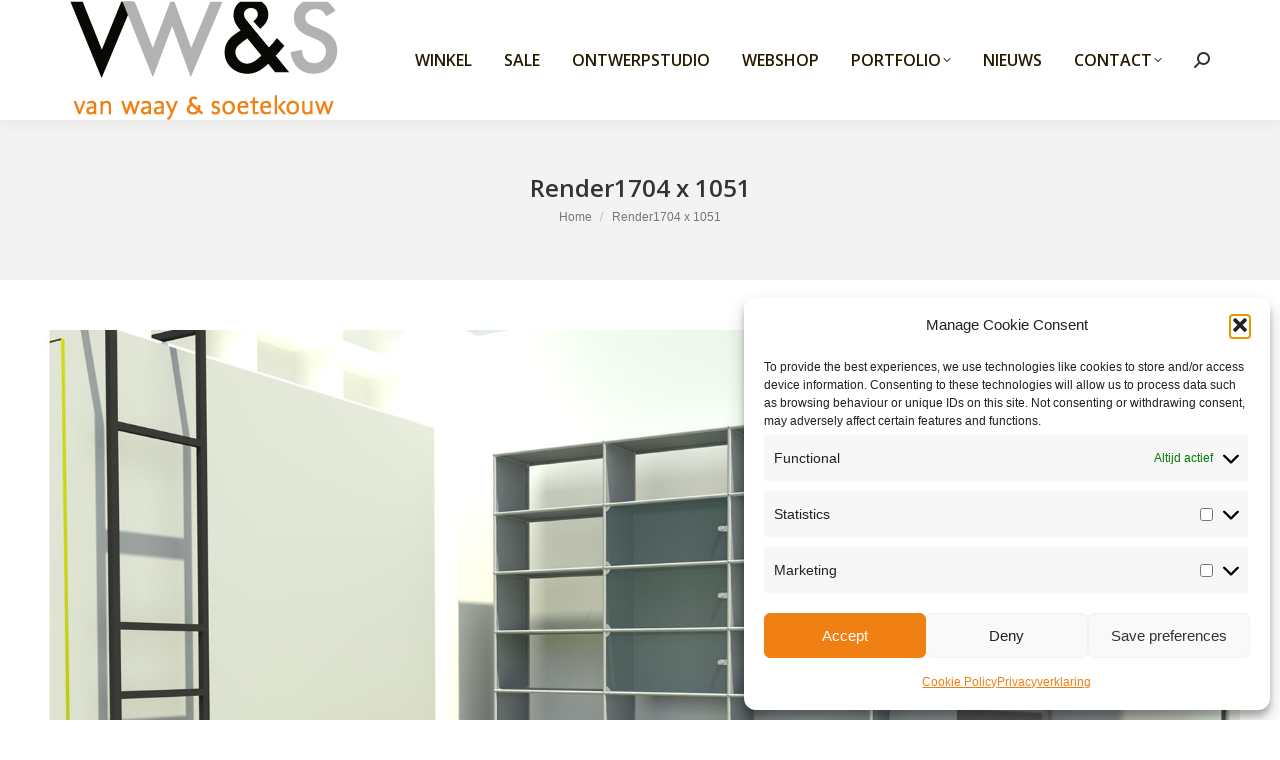

--- FILE ---
content_type: text/html; charset=UTF-8
request_url: https://vanwaayensoetekouw.nl/portfolio-vws/werkinterieurs/thuiswerk-en-studeerkamer-delft/render1704-x-1051/
body_size: 16797
content:
<!DOCTYPE html>
<!--[if !(IE 6) | !(IE 7) | !(IE 8)  ]><!-->
<html lang="nl-NL" class="no-js">
<!--<![endif]-->
<head>
	<meta charset="UTF-8" />
				<meta name="viewport" content="width=device-width, initial-scale=1, maximum-scale=1, user-scalable=0"/>
			<meta name="theme-color" content="#f08013"/>	<link rel="profile" href="https://gmpg.org/xfn/11" />
	<meta name='robots' content='index, follow, max-image-preview:large, max-snippet:-1, max-video-preview:-1' />

	<!-- This site is optimized with the Yoast SEO plugin v26.8 - https://yoast.com/product/yoast-seo-wordpress/ -->
	<title>Render1704 x 1051 | Van Waay en Soetekouw</title>
	<link rel="canonical" href="https://vanwaayensoetekouw.nl/portfolio-vws/werkinterieurs/thuiswerk-en-studeerkamer-delft/render1704-x-1051/" />
	<meta property="og:locale" content="nl_NL" />
	<meta property="og:type" content="article" />
	<meta property="og:title" content="Render1704 x 1051 | Van Waay en Soetekouw" />
	<meta property="og:url" content="https://vanwaayensoetekouw.nl/portfolio-vws/werkinterieurs/thuiswerk-en-studeerkamer-delft/render1704-x-1051/" />
	<meta property="og:site_name" content="Van Waay en Soetekouw" />
	<meta property="article:publisher" content="https://www.facebook.com/VanWaayenSoetekouw/" />
	<meta property="og:image" content="https://vanwaayensoetekouw.nl/portfolio-vws/werkinterieurs/thuiswerk-en-studeerkamer-delft/render1704-x-1051" />
	<meta property="og:image:width" content="1704" />
	<meta property="og:image:height" content="1051" />
	<meta property="og:image:type" content="image/jpeg" />
	<script type="application/ld+json" class="yoast-schema-graph">{"@context":"https://schema.org","@graph":[{"@type":"WebPage","@id":"https://vanwaayensoetekouw.nl/portfolio-vws/werkinterieurs/thuiswerk-en-studeerkamer-delft/render1704-x-1051/","url":"https://vanwaayensoetekouw.nl/portfolio-vws/werkinterieurs/thuiswerk-en-studeerkamer-delft/render1704-x-1051/","name":"Render1704 x 1051 | Van Waay en Soetekouw","isPartOf":{"@id":"https://vanwaayensoetekouw.nl/#website"},"primaryImageOfPage":{"@id":"https://vanwaayensoetekouw.nl/portfolio-vws/werkinterieurs/thuiswerk-en-studeerkamer-delft/render1704-x-1051/#primaryimage"},"image":{"@id":"https://vanwaayensoetekouw.nl/portfolio-vws/werkinterieurs/thuiswerk-en-studeerkamer-delft/render1704-x-1051/#primaryimage"},"thumbnailUrl":"https://vanwaayensoetekouw.nl/wp-content/uploads/2017/04/Render1704-x-1051.jpg","datePublished":"2017-04-28T15:17:01+00:00","breadcrumb":{"@id":"https://vanwaayensoetekouw.nl/portfolio-vws/werkinterieurs/thuiswerk-en-studeerkamer-delft/render1704-x-1051/#breadcrumb"},"inLanguage":"nl-NL","potentialAction":[{"@type":"ReadAction","target":["https://vanwaayensoetekouw.nl/portfolio-vws/werkinterieurs/thuiswerk-en-studeerkamer-delft/render1704-x-1051/"]}]},{"@type":"ImageObject","inLanguage":"nl-NL","@id":"https://vanwaayensoetekouw.nl/portfolio-vws/werkinterieurs/thuiswerk-en-studeerkamer-delft/render1704-x-1051/#primaryimage","url":"https://vanwaayensoetekouw.nl/wp-content/uploads/2017/04/Render1704-x-1051.jpg","contentUrl":"https://vanwaayensoetekouw.nl/wp-content/uploads/2017/04/Render1704-x-1051.jpg","width":1704,"height":1051},{"@type":"BreadcrumbList","@id":"https://vanwaayensoetekouw.nl/portfolio-vws/werkinterieurs/thuiswerk-en-studeerkamer-delft/render1704-x-1051/#breadcrumb","itemListElement":[{"@type":"ListItem","position":1,"name":"Home","item":"https://vanwaayensoetekouw.nl/"},{"@type":"ListItem","position":2,"name":"Portfolio","item":"https://vanwaayensoetekouw.nl/portfolio-vws/"},{"@type":"ListItem","position":3,"name":"Werkinterieurs","item":"https://vanwaayensoetekouw.nl/portfolio-vws/werkinterieurs/"},{"@type":"ListItem","position":4,"name":"Thuiswerk en studeerkamer Delft","item":"https://vanwaayensoetekouw.nl/portfolio-vws/werkinterieurs/thuiswerk-en-studeerkamer-delft/"},{"@type":"ListItem","position":5,"name":"Render1704 x 1051"}]},{"@type":"WebSite","@id":"https://vanwaayensoetekouw.nl/#website","url":"https://vanwaayensoetekouw.nl/","name":"Van Waay en Soetekouw","description":"Woonwinkel &amp; Bureau voor Interieurarchitectuur","publisher":{"@id":"https://vanwaayensoetekouw.nl/#organization"},"potentialAction":[{"@type":"SearchAction","target":{"@type":"EntryPoint","urlTemplate":"https://vanwaayensoetekouw.nl/?s={search_term_string}"},"query-input":{"@type":"PropertyValueSpecification","valueRequired":true,"valueName":"search_term_string"}}],"inLanguage":"nl-NL"},{"@type":"Organization","@id":"https://vanwaayensoetekouw.nl/#organization","name":"Van Waay & Soetekouw","url":"https://vanwaayensoetekouw.nl/","logo":{"@type":"ImageObject","inLanguage":"nl-NL","@id":"https://vanwaayensoetekouw.nl/#/schema/logo/image/","url":"https://vanwaayensoetekouw.nl/wp-content/uploads/2017/05/VWS-Logo_afgesneden-pms.png","contentUrl":"https://vanwaayensoetekouw.nl/wp-content/uploads/2017/05/VWS-Logo_afgesneden-pms.png","width":268,"height":77,"caption":"Van Waay & Soetekouw"},"image":{"@id":"https://vanwaayensoetekouw.nl/#/schema/logo/image/"},"sameAs":["https://www.facebook.com/VanWaayenSoetekouw/","https://www.instagram.com/vanwaayensoetekouwinterieur/","https://nl.pinterest.com/vwens/van-waay-soetekouw-winkel/","https://www.youtube.com/user/VanWaayEnSoetekouw?feature=watch"]}]}</script>
	<!-- / Yoast SEO plugin. -->


<link rel='dns-prefetch' href='//www.googletagmanager.com' />
<link rel='dns-prefetch' href='//fonts.googleapis.com' />
<link rel="alternate" type="application/rss+xml" title="Van Waay en Soetekouw &raquo; Feed" href="https://vanwaayensoetekouw.nl/feed/" />
<link rel="alternate" type="application/rss+xml" title="Van Waay en Soetekouw &raquo; Reactiesfeed" href="https://vanwaayensoetekouw.nl/comments/feed/" />
<style id='wp-img-auto-sizes-contain-inline-css'>
img:is([sizes=auto i],[sizes^="auto," i]){contain-intrinsic-size:3000px 1500px}
/*# sourceURL=wp-img-auto-sizes-contain-inline-css */
</style>
<link rel='stylesheet' id='vc_extensions_admin_individual_hotspot-css' href='https://vanwaayensoetekouw.nl/wp-content/plugins/vc-extensions-hotspot/css/admin_icon.css?ver=b8405c8b8f01124fe1e91b67bdf6d18c' media='all' />
<style id='classic-theme-styles-inline-css'>
/*! This file is auto-generated */
.wp-block-button__link{color:#fff;background-color:#32373c;border-radius:9999px;box-shadow:none;text-decoration:none;padding:calc(.667em + 2px) calc(1.333em + 2px);font-size:1.125em}.wp-block-file__button{background:#32373c;color:#fff;text-decoration:none}
/*# sourceURL=/wp-includes/css/classic-themes.min.css */
</style>
<link rel='stylesheet' id='cmplz-general-css' href='https://vanwaayensoetekouw.nl/wp-content/plugins/complianz-gdpr/assets/css/cookieblocker.min.css?ver=1765996809' media='all' />
<link rel='stylesheet' id='the7-font-css' href='https://vanwaayensoetekouw.nl/wp-content/themes/dt-the7/fonts/icomoon-the7-font/icomoon-the7-font.min.css?ver=14.2.0' media='all' />
<link rel='stylesheet' id='the7-awesome-fonts-css' href='https://vanwaayensoetekouw.nl/wp-content/themes/dt-the7/fonts/FontAwesome/css/all.min.css?ver=14.2.0' media='all' />
<link rel='stylesheet' id='the7-awesome-fonts-back-css' href='https://vanwaayensoetekouw.nl/wp-content/themes/dt-the7/fonts/FontAwesome/back-compat.min.css?ver=14.2.0' media='all' />
<link rel='stylesheet' id='the7-fontello-css' href='https://vanwaayensoetekouw.nl/wp-content/themes/dt-the7/fonts/fontello/css/fontello.min.css?ver=14.2.0' media='all' />
<link rel='stylesheet' id='dt-web-fonts-css' href='https://fonts.googleapis.com/css?family=Open+Sans:400,600,700' media='all' />
<link rel='stylesheet' id='dt-main-css' href='https://vanwaayensoetekouw.nl/wp-content/themes/dt-the7/css/main.min.css?ver=14.2.0' media='all' />
<style id='dt-main-inline-css'>
body #load {
  display: block;
  height: 100%;
  overflow: hidden;
  position: fixed;
  width: 100%;
  z-index: 9901;
  opacity: 1;
  visibility: visible;
  transition: all .35s ease-out;
}
.load-wrap {
  width: 100%;
  height: 100%;
  background-position: center center;
  background-repeat: no-repeat;
  text-align: center;
  display: -ms-flexbox;
  display: -ms-flex;
  display: flex;
  -ms-align-items: center;
  -ms-flex-align: center;
  align-items: center;
  -ms-flex-flow: column wrap;
  flex-flow: column wrap;
  -ms-flex-pack: center;
  -ms-justify-content: center;
  justify-content: center;
}
.load-wrap > svg {
  position: absolute;
  top: 50%;
  left: 50%;
  transform: translate(-50%,-50%);
}
#load {
  background: var(--the7-elementor-beautiful-loading-bg,#ffffff);
  --the7-beautiful-spinner-color2: var(--the7-beautiful-spinner-color,#f08013);
}

/*# sourceURL=dt-main-inline-css */
</style>
<link rel='stylesheet' id='the7-custom-scrollbar-css' href='https://vanwaayensoetekouw.nl/wp-content/themes/dt-the7/lib/custom-scrollbar/custom-scrollbar.min.css?ver=14.2.0' media='all' />
<link rel='stylesheet' id='the7-wpbakery-css' href='https://vanwaayensoetekouw.nl/wp-content/themes/dt-the7/css/wpbakery.min.css?ver=14.2.0' media='all' />
<link rel='stylesheet' id='the7-css-vars-css' href='https://vanwaayensoetekouw.nl/wp-content/uploads/the7-css/css-vars.css?ver=5a94c3bea70f' media='all' />
<link rel='stylesheet' id='dt-custom-css' href='https://vanwaayensoetekouw.nl/wp-content/uploads/the7-css/custom.css?ver=5a94c3bea70f' media='all' />
<link rel='stylesheet' id='dt-media-css' href='https://vanwaayensoetekouw.nl/wp-content/uploads/the7-css/media.css?ver=5a94c3bea70f' media='all' />
<link rel='stylesheet' id='the7-mega-menu-css' href='https://vanwaayensoetekouw.nl/wp-content/uploads/the7-css/mega-menu.css?ver=5a94c3bea70f' media='all' />
<link rel='stylesheet' id='the7-elements-css' href='https://vanwaayensoetekouw.nl/wp-content/uploads/the7-css/post-type-dynamic.css?ver=5a94c3bea70f' media='all' />
<link rel='stylesheet' id='style-css' href='https://vanwaayensoetekouw.nl/wp-content/themes/dt-the7/style.css?ver=14.2.0' media='all' />
<script src="https://vanwaayensoetekouw.nl/wp-includes/js/jquery/jquery.min.js?ver=3.7.1" id="jquery-core-js"></script>
<script src="https://vanwaayensoetekouw.nl/wp-includes/js/jquery/jquery-migrate.min.js?ver=3.4.1" id="jquery-migrate-js"></script>
<script id="dt-above-fold-js-extra">
var dtLocal = {"themeUrl":"https://vanwaayensoetekouw.nl/wp-content/themes/dt-the7","passText":"To view this protected post, enter the password below:","moreButtonText":{"loading":"Loading...","loadMore":"Load more"},"postID":"2303","ajaxurl":"https://vanwaayensoetekouw.nl/wp-admin/admin-ajax.php","REST":{"baseUrl":"https://vanwaayensoetekouw.nl/wp-json/the7/v1","endpoints":{"sendMail":"/send-mail"}},"contactMessages":{"required":"One or more fields have an error. Please check and try again.","terms":"Please accept the privacy policy.","fillTheCaptchaError":"Please, fill the captcha."},"captchaSiteKey":"6LcYQ9sfAAAAANmZTE3HsesxrqkrzJD7_xPOdyP1","ajaxNonce":"106ef01e94","pageData":{"type":"page","template":"image","layout":null},"themeSettings":{"smoothScroll":"on","lazyLoading":false,"desktopHeader":{"height":120},"ToggleCaptionEnabled":"disabled","ToggleCaption":"Navigation","floatingHeader":{"showAfter":60,"showMenu":true,"height":85,"logo":{"showLogo":true,"html":"\u003Cimg class=\" preload-me\" src=\"https://vanwaayensoetekouw.nl/wp-content/uploads/2022/02/VWS-Logo_afgesneden-pms.png\" srcset=\"https://vanwaayensoetekouw.nl/wp-content/uploads/2022/02/VWS-Logo_afgesneden-pms.png 268w, https://vanwaayensoetekouw.nl/wp-content/uploads/2022/02/VWS-Logo_afgesneden-pms.png 268w\" width=\"268\" height=\"77\"   sizes=\"268px\" alt=\"Van Waay en Soetekouw\" /\u003E","url":"https://vanwaayensoetekouw.nl/"}},"topLine":{"floatingTopLine":{"logo":{"showLogo":false,"html":""}}},"mobileHeader":{"firstSwitchPoint":1150,"secondSwitchPoint":1150,"firstSwitchPointHeight":60,"secondSwitchPointHeight":60,"mobileToggleCaptionEnabled":"disabled","mobileToggleCaption":"Menu"},"stickyMobileHeaderFirstSwitch":{"logo":{"html":"\u003Cimg class=\" preload-me\" src=\"https://vanwaayensoetekouw.nl/wp-content/uploads/2022/02/VWS-Naamlogo_afgesn_1-dunner.png\" srcset=\"https://vanwaayensoetekouw.nl/wp-content/uploads/2022/02/VWS-Naamlogo_afgesn_1-dunner.png 268w, https://vanwaayensoetekouw.nl/wp-content/uploads/2022/02/VWS-Naamlogo_afgesn_1-dunner.png 268w\" width=\"268\" height=\"119\"   sizes=\"268px\" alt=\"Van Waay en Soetekouw\" /\u003E"}},"stickyMobileHeaderSecondSwitch":{"logo":{"html":"\u003Cimg class=\" preload-me\" src=\"https://vanwaayensoetekouw.nl/wp-content/uploads/2022/02/VWS-Naamlogo_afgesn_1-dunner.png\" srcset=\"https://vanwaayensoetekouw.nl/wp-content/uploads/2022/02/VWS-Naamlogo_afgesn_1-dunner.png 268w, https://vanwaayensoetekouw.nl/wp-content/uploads/2022/02/VWS-Naamlogo_afgesn_1-dunner.png 268w\" width=\"268\" height=\"119\"   sizes=\"268px\" alt=\"Van Waay en Soetekouw\" /\u003E"}},"sidebar":{"switchPoint":970},"boxedWidth":"1280px"},"VCMobileScreenWidth":"768"};
var dtShare = {"shareButtonText":{"facebook":"Share on Facebook","twitter":"Share on X","pinterest":"Pin it","linkedin":"Share on Linkedin","whatsapp":"Share on Whatsapp"},"overlayOpacity":"85"};
//# sourceURL=dt-above-fold-js-extra
</script>
<script src="https://vanwaayensoetekouw.nl/wp-content/themes/dt-the7/js/above-the-fold.min.js?ver=14.2.0" id="dt-above-fold-js"></script>

<!-- Google tag (gtag.js) snippet toegevoegd door Site Kit -->
<!-- Google Analytics snippet toegevoegd door Site Kit -->
<script src="https://www.googletagmanager.com/gtag/js?id=GT-K822C2C2" id="google_gtagjs-js" async></script>
<script id="google_gtagjs-js-after">
window.dataLayer = window.dataLayer || [];function gtag(){dataLayer.push(arguments);}
gtag("set","linker",{"domains":["vanwaayensoetekouw.nl"]});
gtag("js", new Date());
gtag("set", "developer_id.dZTNiMT", true);
gtag("config", "GT-K822C2C2");
 window._googlesitekit = window._googlesitekit || {}; window._googlesitekit.throttledEvents = []; window._googlesitekit.gtagEvent = (name, data) => { var key = JSON.stringify( { name, data } ); if ( !! window._googlesitekit.throttledEvents[ key ] ) { return; } window._googlesitekit.throttledEvents[ key ] = true; setTimeout( () => { delete window._googlesitekit.throttledEvents[ key ]; }, 5 ); gtag( "event", name, { ...data, event_source: "site-kit" } ); }; 
//# sourceURL=google_gtagjs-js-after
</script>
<script></script><meta name="generator" content="Site Kit by Google 1.170.0" /><meta name="generator" content="performance-lab 4.0.1; plugins: ">
			<style>.cmplz-hidden {
					display: none !important;
				}</style><meta name="generator" content="Powered by WPBakery Page Builder - drag and drop page builder for WordPress."/>
<meta name="generator" content="Powered by Slider Revolution 6.7.38 - responsive, Mobile-Friendly Slider Plugin for WordPress with comfortable drag and drop interface." />
<script type="text/javascript" src="//downloads.mailchimp.com/js/signup-forms/popup/unique-methods/embed.js" data-dojo-config="usePlainJson: true, isDebug: false"></script><script type="text/javascript">window.dojoRequire(["mojo/signup-forms/Loader"], function(L) { L.start({"baseUrl":"mc.us6.list-manage.com","uuid":"a5a4d278edeebc391c7bc6cbe","lid":"ddbaaf5d11","uniqueMethods":true}) })</script><script type="text/javascript" id="the7-loader-script">
document.addEventListener("DOMContentLoaded", function(event) {
	var load = document.getElementById("load");
	if(!load.classList.contains('loader-removed')){
		var removeLoading = setTimeout(function() {
			load.className += " loader-removed";
		}, 300);
	}
});
</script>
		<link rel="icon" href="https://vanwaayensoetekouw.nl/wp-content/uploads/2022/02/868b95ab384ccadc2e0685413f5510c4_400x400.jpeg" type="image/jpeg" sizes="16x16"/><link rel="icon" href="https://vanwaayensoetekouw.nl/wp-content/uploads/2022/02/868b95ab384ccadc2e0685413f5510c4_400x400.jpeg" type="image/jpeg" sizes="32x32"/>        <style type="text/css" id="rmwr-dynamic-css">
        .read-link {
            font-weight: bold;
            color: #000000;
            background: #f4f4f4;
            padding: 0px;
            border-bottom: 0px solid #000000;
            -webkit-box-shadow: none !important;
            box-shadow: none !important;
            cursor: pointer;
            text-decoration: none;
            display: inline-block;
            border-top: none;
            border-left: none;
            border-right: none;
            transition: color 0.3s ease, background-color 0.3s ease;
        }
        
        .read-link:hover,
        .read-link:focus {
            color: #191919;
            text-decoration: none;
            outline: 2px solid #000000;
            outline-offset: 2px;
        }
        
        .read-link:focus {
            outline: 2px solid #000000;
            outline-offset: 2px;
        }
        
        .read_div {
            margin-top: 10px;
        }
        
        .read_div[data-animation="fade"] {
            transition: opacity 0.3s ease;
        }
        
        /* Print optimization (Free feature) */
                @media print {
            .read_div[style*="display: none"] {
                display: block !important;
            }
            .read-link {
                display: none !important;
            }
        }
                </style>
        <script>function setREVStartSize(e){
			//window.requestAnimationFrame(function() {
				window.RSIW = window.RSIW===undefined ? window.innerWidth : window.RSIW;
				window.RSIH = window.RSIH===undefined ? window.innerHeight : window.RSIH;
				try {
					var pw = document.getElementById(e.c).parentNode.offsetWidth,
						newh;
					pw = pw===0 || isNaN(pw) || (e.l=="fullwidth" || e.layout=="fullwidth") ? window.RSIW : pw;
					e.tabw = e.tabw===undefined ? 0 : parseInt(e.tabw);
					e.thumbw = e.thumbw===undefined ? 0 : parseInt(e.thumbw);
					e.tabh = e.tabh===undefined ? 0 : parseInt(e.tabh);
					e.thumbh = e.thumbh===undefined ? 0 : parseInt(e.thumbh);
					e.tabhide = e.tabhide===undefined ? 0 : parseInt(e.tabhide);
					e.thumbhide = e.thumbhide===undefined ? 0 : parseInt(e.thumbhide);
					e.mh = e.mh===undefined || e.mh=="" || e.mh==="auto" ? 0 : parseInt(e.mh,0);
					if(e.layout==="fullscreen" || e.l==="fullscreen")
						newh = Math.max(e.mh,window.RSIH);
					else{
						e.gw = Array.isArray(e.gw) ? e.gw : [e.gw];
						for (var i in e.rl) if (e.gw[i]===undefined || e.gw[i]===0) e.gw[i] = e.gw[i-1];
						e.gh = e.el===undefined || e.el==="" || (Array.isArray(e.el) && e.el.length==0)? e.gh : e.el;
						e.gh = Array.isArray(e.gh) ? e.gh : [e.gh];
						for (var i in e.rl) if (e.gh[i]===undefined || e.gh[i]===0) e.gh[i] = e.gh[i-1];
											
						var nl = new Array(e.rl.length),
							ix = 0,
							sl;
						e.tabw = e.tabhide>=pw ? 0 : e.tabw;
						e.thumbw = e.thumbhide>=pw ? 0 : e.thumbw;
						e.tabh = e.tabhide>=pw ? 0 : e.tabh;
						e.thumbh = e.thumbhide>=pw ? 0 : e.thumbh;
						for (var i in e.rl) nl[i] = e.rl[i]<window.RSIW ? 0 : e.rl[i];
						sl = nl[0];
						for (var i in nl) if (sl>nl[i] && nl[i]>0) { sl = nl[i]; ix=i;}
						var m = pw>(e.gw[ix]+e.tabw+e.thumbw) ? 1 : (pw-(e.tabw+e.thumbw)) / (e.gw[ix]);
						newh =  (e.gh[ix] * m) + (e.tabh + e.thumbh);
					}
					var el = document.getElementById(e.c);
					if (el!==null && el) el.style.height = newh+"px";
					el = document.getElementById(e.c+"_wrapper");
					if (el!==null && el) {
						el.style.height = newh+"px";
						el.style.display = "block";
					}
				} catch(e){
					console.log("Failure at Presize of Slider:" + e)
				}
			//});
		  };</script>
<noscript><style> .wpb_animate_when_almost_visible { opacity: 1; }</style></noscript><style id='the7-custom-inline-css' type='text/css'>
@font-face {
    font-family: "Square721ExBt";
    src: url(https://vanwaayensoetekouw.nl/wp-content/uploads/TT0250M.TTF) format("truetype");
}

#footer .widget {
text-align: center;
}

.grid-hover-1 * {
    color: #ffffff; 
    top:10px; 	
	
/*  	display: block; 
    position:relative;

    text-align:center; */
} 

/* Gravity Form */

body .gform_wrapper .gform_body {
    text-align: left;
}

body .gform_fields .gfield .gfield_label {
	font: normal 26px / 24px "Arial", Helvetica, Arial, Verdana, sans-serif;
	font-weight: bold;
	color: #f08013;
}

.gform_wrapper li.gfield.gf_list_3col ul.gfield_checkbox li {
    margin: 25px 0 25px 0; /* Top, Right, Bottom, Left */
}
</style>
<style id='global-styles-inline-css'>
:root{--wp--preset--aspect-ratio--square: 1;--wp--preset--aspect-ratio--4-3: 4/3;--wp--preset--aspect-ratio--3-4: 3/4;--wp--preset--aspect-ratio--3-2: 3/2;--wp--preset--aspect-ratio--2-3: 2/3;--wp--preset--aspect-ratio--16-9: 16/9;--wp--preset--aspect-ratio--9-16: 9/16;--wp--preset--color--black: #000000;--wp--preset--color--cyan-bluish-gray: #abb8c3;--wp--preset--color--white: #FFF;--wp--preset--color--pale-pink: #f78da7;--wp--preset--color--vivid-red: #cf2e2e;--wp--preset--color--luminous-vivid-orange: #ff6900;--wp--preset--color--luminous-vivid-amber: #fcb900;--wp--preset--color--light-green-cyan: #7bdcb5;--wp--preset--color--vivid-green-cyan: #00d084;--wp--preset--color--pale-cyan-blue: #8ed1fc;--wp--preset--color--vivid-cyan-blue: #0693e3;--wp--preset--color--vivid-purple: #9b51e0;--wp--preset--color--accent: #f08013;--wp--preset--color--dark-gray: #111;--wp--preset--color--light-gray: #767676;--wp--preset--gradient--vivid-cyan-blue-to-vivid-purple: linear-gradient(135deg,rgb(6,147,227) 0%,rgb(155,81,224) 100%);--wp--preset--gradient--light-green-cyan-to-vivid-green-cyan: linear-gradient(135deg,rgb(122,220,180) 0%,rgb(0,208,130) 100%);--wp--preset--gradient--luminous-vivid-amber-to-luminous-vivid-orange: linear-gradient(135deg,rgb(252,185,0) 0%,rgb(255,105,0) 100%);--wp--preset--gradient--luminous-vivid-orange-to-vivid-red: linear-gradient(135deg,rgb(255,105,0) 0%,rgb(207,46,46) 100%);--wp--preset--gradient--very-light-gray-to-cyan-bluish-gray: linear-gradient(135deg,rgb(238,238,238) 0%,rgb(169,184,195) 100%);--wp--preset--gradient--cool-to-warm-spectrum: linear-gradient(135deg,rgb(74,234,220) 0%,rgb(151,120,209) 20%,rgb(207,42,186) 40%,rgb(238,44,130) 60%,rgb(251,105,98) 80%,rgb(254,248,76) 100%);--wp--preset--gradient--blush-light-purple: linear-gradient(135deg,rgb(255,206,236) 0%,rgb(152,150,240) 100%);--wp--preset--gradient--blush-bordeaux: linear-gradient(135deg,rgb(254,205,165) 0%,rgb(254,45,45) 50%,rgb(107,0,62) 100%);--wp--preset--gradient--luminous-dusk: linear-gradient(135deg,rgb(255,203,112) 0%,rgb(199,81,192) 50%,rgb(65,88,208) 100%);--wp--preset--gradient--pale-ocean: linear-gradient(135deg,rgb(255,245,203) 0%,rgb(182,227,212) 50%,rgb(51,167,181) 100%);--wp--preset--gradient--electric-grass: linear-gradient(135deg,rgb(202,248,128) 0%,rgb(113,206,126) 100%);--wp--preset--gradient--midnight: linear-gradient(135deg,rgb(2,3,129) 0%,rgb(40,116,252) 100%);--wp--preset--font-size--small: 13px;--wp--preset--font-size--medium: 20px;--wp--preset--font-size--large: 36px;--wp--preset--font-size--x-large: 42px;--wp--preset--spacing--20: 0.44rem;--wp--preset--spacing--30: 0.67rem;--wp--preset--spacing--40: 1rem;--wp--preset--spacing--50: 1.5rem;--wp--preset--spacing--60: 2.25rem;--wp--preset--spacing--70: 3.38rem;--wp--preset--spacing--80: 5.06rem;--wp--preset--shadow--natural: 6px 6px 9px rgba(0, 0, 0, 0.2);--wp--preset--shadow--deep: 12px 12px 50px rgba(0, 0, 0, 0.4);--wp--preset--shadow--sharp: 6px 6px 0px rgba(0, 0, 0, 0.2);--wp--preset--shadow--outlined: 6px 6px 0px -3px rgb(255, 255, 255), 6px 6px rgb(0, 0, 0);--wp--preset--shadow--crisp: 6px 6px 0px rgb(0, 0, 0);}:where(.is-layout-flex){gap: 0.5em;}:where(.is-layout-grid){gap: 0.5em;}body .is-layout-flex{display: flex;}.is-layout-flex{flex-wrap: wrap;align-items: center;}.is-layout-flex > :is(*, div){margin: 0;}body .is-layout-grid{display: grid;}.is-layout-grid > :is(*, div){margin: 0;}:where(.wp-block-columns.is-layout-flex){gap: 2em;}:where(.wp-block-columns.is-layout-grid){gap: 2em;}:where(.wp-block-post-template.is-layout-flex){gap: 1.25em;}:where(.wp-block-post-template.is-layout-grid){gap: 1.25em;}.has-black-color{color: var(--wp--preset--color--black) !important;}.has-cyan-bluish-gray-color{color: var(--wp--preset--color--cyan-bluish-gray) !important;}.has-white-color{color: var(--wp--preset--color--white) !important;}.has-pale-pink-color{color: var(--wp--preset--color--pale-pink) !important;}.has-vivid-red-color{color: var(--wp--preset--color--vivid-red) !important;}.has-luminous-vivid-orange-color{color: var(--wp--preset--color--luminous-vivid-orange) !important;}.has-luminous-vivid-amber-color{color: var(--wp--preset--color--luminous-vivid-amber) !important;}.has-light-green-cyan-color{color: var(--wp--preset--color--light-green-cyan) !important;}.has-vivid-green-cyan-color{color: var(--wp--preset--color--vivid-green-cyan) !important;}.has-pale-cyan-blue-color{color: var(--wp--preset--color--pale-cyan-blue) !important;}.has-vivid-cyan-blue-color{color: var(--wp--preset--color--vivid-cyan-blue) !important;}.has-vivid-purple-color{color: var(--wp--preset--color--vivid-purple) !important;}.has-black-background-color{background-color: var(--wp--preset--color--black) !important;}.has-cyan-bluish-gray-background-color{background-color: var(--wp--preset--color--cyan-bluish-gray) !important;}.has-white-background-color{background-color: var(--wp--preset--color--white) !important;}.has-pale-pink-background-color{background-color: var(--wp--preset--color--pale-pink) !important;}.has-vivid-red-background-color{background-color: var(--wp--preset--color--vivid-red) !important;}.has-luminous-vivid-orange-background-color{background-color: var(--wp--preset--color--luminous-vivid-orange) !important;}.has-luminous-vivid-amber-background-color{background-color: var(--wp--preset--color--luminous-vivid-amber) !important;}.has-light-green-cyan-background-color{background-color: var(--wp--preset--color--light-green-cyan) !important;}.has-vivid-green-cyan-background-color{background-color: var(--wp--preset--color--vivid-green-cyan) !important;}.has-pale-cyan-blue-background-color{background-color: var(--wp--preset--color--pale-cyan-blue) !important;}.has-vivid-cyan-blue-background-color{background-color: var(--wp--preset--color--vivid-cyan-blue) !important;}.has-vivid-purple-background-color{background-color: var(--wp--preset--color--vivid-purple) !important;}.has-black-border-color{border-color: var(--wp--preset--color--black) !important;}.has-cyan-bluish-gray-border-color{border-color: var(--wp--preset--color--cyan-bluish-gray) !important;}.has-white-border-color{border-color: var(--wp--preset--color--white) !important;}.has-pale-pink-border-color{border-color: var(--wp--preset--color--pale-pink) !important;}.has-vivid-red-border-color{border-color: var(--wp--preset--color--vivid-red) !important;}.has-luminous-vivid-orange-border-color{border-color: var(--wp--preset--color--luminous-vivid-orange) !important;}.has-luminous-vivid-amber-border-color{border-color: var(--wp--preset--color--luminous-vivid-amber) !important;}.has-light-green-cyan-border-color{border-color: var(--wp--preset--color--light-green-cyan) !important;}.has-vivid-green-cyan-border-color{border-color: var(--wp--preset--color--vivid-green-cyan) !important;}.has-pale-cyan-blue-border-color{border-color: var(--wp--preset--color--pale-cyan-blue) !important;}.has-vivid-cyan-blue-border-color{border-color: var(--wp--preset--color--vivid-cyan-blue) !important;}.has-vivid-purple-border-color{border-color: var(--wp--preset--color--vivid-purple) !important;}.has-vivid-cyan-blue-to-vivid-purple-gradient-background{background: var(--wp--preset--gradient--vivid-cyan-blue-to-vivid-purple) !important;}.has-light-green-cyan-to-vivid-green-cyan-gradient-background{background: var(--wp--preset--gradient--light-green-cyan-to-vivid-green-cyan) !important;}.has-luminous-vivid-amber-to-luminous-vivid-orange-gradient-background{background: var(--wp--preset--gradient--luminous-vivid-amber-to-luminous-vivid-orange) !important;}.has-luminous-vivid-orange-to-vivid-red-gradient-background{background: var(--wp--preset--gradient--luminous-vivid-orange-to-vivid-red) !important;}.has-very-light-gray-to-cyan-bluish-gray-gradient-background{background: var(--wp--preset--gradient--very-light-gray-to-cyan-bluish-gray) !important;}.has-cool-to-warm-spectrum-gradient-background{background: var(--wp--preset--gradient--cool-to-warm-spectrum) !important;}.has-blush-light-purple-gradient-background{background: var(--wp--preset--gradient--blush-light-purple) !important;}.has-blush-bordeaux-gradient-background{background: var(--wp--preset--gradient--blush-bordeaux) !important;}.has-luminous-dusk-gradient-background{background: var(--wp--preset--gradient--luminous-dusk) !important;}.has-pale-ocean-gradient-background{background: var(--wp--preset--gradient--pale-ocean) !important;}.has-electric-grass-gradient-background{background: var(--wp--preset--gradient--electric-grass) !important;}.has-midnight-gradient-background{background: var(--wp--preset--gradient--midnight) !important;}.has-small-font-size{font-size: var(--wp--preset--font-size--small) !important;}.has-medium-font-size{font-size: var(--wp--preset--font-size--medium) !important;}.has-large-font-size{font-size: var(--wp--preset--font-size--large) !important;}.has-x-large-font-size{font-size: var(--wp--preset--font-size--x-large) !important;}
/*# sourceURL=global-styles-inline-css */
</style>
<link rel='stylesheet' id='rs-plugin-settings-css' href='//vanwaayensoetekouw.nl/wp-content/plugins/revslider/sr6/assets/css/rs6.css?ver=6.7.38' media='all' />
<style id='rs-plugin-settings-inline-css'>
#rs-demo-id {}
/*# sourceURL=rs-plugin-settings-inline-css */
</style>
</head>
<body data-rsssl=1 data-cmplz=1 id="the7-body" class="attachment wp-singular attachment-template-default attachmentid-2303 attachment-jpeg wp-embed-responsive wp-theme-dt-the7 the7-core-ver-2.7.12 dt-responsive-on right-mobile-menu-close-icon ouside-menu-close-icon mobile-hamburger-close-bg-enable mobile-hamburger-close-bg-hover-enable  fade-medium-mobile-menu-close-icon fade-medium-menu-close-icon srcset-enabled btn-flat custom-btn-color custom-btn-hover-color phantom-sticky phantom-shadow-decoration phantom-custom-logo-on floating-top-bar floating-mobile-menu-icon top-header first-switch-logo-center first-switch-menu-left second-switch-logo-center second-switch-menu-left layzr-loading-on popup-message-style the7-ver-14.2.0 dt-fa-compatibility wpb-js-composer js-comp-ver-8.7.2 vc_responsive">

<!-- The7 14.2.0 -->
<div id="load" class="ring-loader">
	<div class="load-wrap">
<style type="text/css">
    .the7-spinner {
        width: 72px;
        height: 72px;
        position: relative;
    }
    .the7-spinner > div {
        border-radius: 50%;
        width: 9px;
        left: 0;
        box-sizing: border-box;
        display: block;
        position: absolute;
        border: 9px solid #fff;
        width: 72px;
        height: 72px;
    }
    .the7-spinner-ring-bg{
        opacity: 0.25;
    }
    div.the7-spinner-ring {
        animation: spinner-animation 0.8s cubic-bezier(1, 1, 1, 1) infinite;
        border-color:var(--the7-beautiful-spinner-color2) transparent transparent transparent;
    }

    @keyframes spinner-animation{
        from{
            transform: rotate(0deg);
        }
        to {
            transform: rotate(360deg);
        }
    }
</style>

<div class="the7-spinner">
    <div class="the7-spinner-ring-bg"></div>
    <div class="the7-spinner-ring"></div>
</div></div>
</div>
<div id="page" >
	<a class="skip-link screen-reader-text" href="#content">Skip to content</a>

<div class="masthead inline-header right widgets full-height shadow-decoration shadow-mobile-header-decoration small-mobile-menu-icon mobile-menu-icon-bg-on mobile-menu-icon-hover-bg-on dt-parent-menu-clickable show-sub-menu-on-hover" >

	<div class="top-bar top-bar-empty top-bar-line-hide">
	<div class="top-bar-bg" ></div>
	<div class="mini-widgets left-widgets"></div><div class="mini-widgets right-widgets"></div></div>

	<header class="header-bar" role="banner">

		<div class="branding">
	<div id="site-title" class="assistive-text">Van Waay en Soetekouw</div>
	<div id="site-description" class="assistive-text">Woonwinkel &amp; Bureau voor Interieurarchitectuur</div>
	<a class="" href="https://vanwaayensoetekouw.nl/"><img class="preload-me" src="https://vanwaayensoetekouw.nl/wp-content/uploads/2022/02/VWS-Naamlogo_afgesn_1-dunner.png" srcset="https://vanwaayensoetekouw.nl/wp-content/uploads/2022/02/VWS-Naamlogo_afgesn_1-dunner.png 268w, https://vanwaayensoetekouw.nl/wp-content/uploads/2022/02/VWS-Naamlogo_afgesn_1-dunner.png 268w" width="268" height="119"   sizes="268px" alt="Van Waay en Soetekouw" /></a></div>

		<ul id="primary-menu" class="main-nav underline-decoration upwards-line level-arrows-on outside-item-remove-margin"><li class="menu-item menu-item-type-post_type menu-item-object-page menu-item-8106 first depth-0"><a href='https://vanwaayensoetekouw.nl/winkel/' data-level='1'><span class="menu-item-text"><span class="menu-text">Winkel</span></span></a></li> <li class="menu-item menu-item-type-post_type menu-item-object-page menu-item-10877 depth-0"><a href='https://vanwaayensoetekouw.nl/sale/' data-level='1'><span class="menu-item-text"><span class="menu-text">Sale</span></span></a></li> <li class="menu-item menu-item-type-post_type menu-item-object-page menu-item-8224 depth-0"><a href='https://vanwaayensoetekouw.nl/ontwerpbureau/' data-level='1'><span class="menu-item-text"><span class="menu-text">Ontwerpstudio</span></span></a></li> <li class="menu-item menu-item-type-post_type menu-item-object-page menu-item-8105 depth-0"><a href='https://vanwaayensoetekouw.nl/webshop/' data-level='1'><span class="menu-item-text"><span class="menu-text">Webshop</span></span></a></li> <li class="menu-item menu-item-type-post_type menu-item-object-page menu-item-has-children menu-item-8104 has-children depth-0"><a href='https://vanwaayensoetekouw.nl/portfolio-vws/' data-level='1' aria-haspopup='true' aria-expanded='false'><span class="menu-item-text"><span class="menu-text">Portfolio</span></span></a><ul class="sub-nav level-arrows-on" role="group"><li class="menu-item menu-item-type-post_type menu-item-object-page menu-item-8226 first depth-1"><a href='https://vanwaayensoetekouw.nl/portfolio-vws/wooninterieurs/' data-level='2'><span class="menu-item-text"><span class="menu-text">Wooninterieurs</span></span></a></li> <li class="menu-item menu-item-type-post_type menu-item-object-page menu-item-8228 depth-1"><a href='https://vanwaayensoetekouw.nl/portfolio-vws/werkinterieurs/' data-level='2'><span class="menu-item-text"><span class="menu-text">Werkinterieurs</span></span></a></li> <li class="menu-item menu-item-type-post_type menu-item-object-page menu-item-8229 depth-1"><a href='https://vanwaayensoetekouw.nl/portfolio-vws/productontwerpen/' data-level='2'><span class="menu-item-text"><span class="menu-text">Productontwerpen</span></span></a></li> </ul></li> <li class="menu-item menu-item-type-post_type menu-item-object-page menu-item-8102 depth-0"><a href='https://vanwaayensoetekouw.nl/nieuws/' data-level='1'><span class="menu-item-text"><span class="menu-text">Nieuws</span></span></a></li> <li class="menu-item menu-item-type-post_type menu-item-object-page menu-item-has-children menu-item-8099 last has-children depth-0"><a href='https://vanwaayensoetekouw.nl/contact-vanwaayensoetekouw/' data-level='1' aria-haspopup='true' aria-expanded='false'><span class="menu-item-text"><span class="menu-text">Contact</span></span></a><ul class="sub-nav level-arrows-on" role="group"><li class="menu-item menu-item-type-post_type menu-item-object-page menu-item-8103 first depth-1"><a href='https://vanwaayensoetekouw.nl/over-ons/' data-level='2'><span class="menu-item-text"><span class="menu-text">Over ons</span></span></a></li> <li class="menu-item menu-item-type-post_type menu-item-object-page menu-item-8203 depth-1"><a href='https://vanwaayensoetekouw.nl/contact-vanwaayensoetekouw/plan-uw-afspraak/' data-level='2'><span class="menu-item-text"><span class="menu-text">Plan uw afspraak</span></span></a></li> </ul></li> </ul>
		<div class="mini-widgets"><div class="mini-search show-on-desktop in-menu-first-switch in-menu-second-switch popup-search custom-icon"><form class="searchform mini-widget-searchform" role="search" method="get" action="https://vanwaayensoetekouw.nl/">

	<div class="screen-reader-text">Search:</div>

	
		<a href="" class="submit text-disable"><i class="mw-icon the7-mw-icon-search-bold"></i></a>
		<div class="popup-search-wrap">
			<input type="text" aria-label="Search" class="field searchform-s" name="s" value="" placeholder="Type and hit enter …" title="Search form"/>
			<a href="" class="search-icon"  aria-label="Search"><i class="the7-mw-icon-search-bold" aria-hidden="true"></i></a>
		</div>

			<input type="submit" class="assistive-text searchsubmit" value="Go!"/>
</form>
</div></div>
	</header>

</div>
<div role="navigation" aria-label="Main Menu" class="dt-mobile-header mobile-menu-show-divider">
	<div class="dt-close-mobile-menu-icon" aria-label="Close" role="button" tabindex="0"><div class="close-line-wrap"><span class="close-line"></span><span class="close-line"></span><span class="close-line"></span></div></div>	<ul id="mobile-menu" class="mobile-main-nav">
		<li class="menu-item menu-item-type-post_type menu-item-object-page menu-item-8106 first depth-0"><a href='https://vanwaayensoetekouw.nl/winkel/' data-level='1'><span class="menu-item-text"><span class="menu-text">Winkel</span></span></a></li> <li class="menu-item menu-item-type-post_type menu-item-object-page menu-item-10877 depth-0"><a href='https://vanwaayensoetekouw.nl/sale/' data-level='1'><span class="menu-item-text"><span class="menu-text">Sale</span></span></a></li> <li class="menu-item menu-item-type-post_type menu-item-object-page menu-item-8224 depth-0"><a href='https://vanwaayensoetekouw.nl/ontwerpbureau/' data-level='1'><span class="menu-item-text"><span class="menu-text">Ontwerpstudio</span></span></a></li> <li class="menu-item menu-item-type-post_type menu-item-object-page menu-item-8105 depth-0"><a href='https://vanwaayensoetekouw.nl/webshop/' data-level='1'><span class="menu-item-text"><span class="menu-text">Webshop</span></span></a></li> <li class="menu-item menu-item-type-post_type menu-item-object-page menu-item-has-children menu-item-8104 has-children depth-0"><a href='https://vanwaayensoetekouw.nl/portfolio-vws/' data-level='1' aria-haspopup='true' aria-expanded='false'><span class="menu-item-text"><span class="menu-text">Portfolio</span></span></a><ul class="sub-nav level-arrows-on" role="group"><li class="menu-item menu-item-type-post_type menu-item-object-page menu-item-8226 first depth-1"><a href='https://vanwaayensoetekouw.nl/portfolio-vws/wooninterieurs/' data-level='2'><span class="menu-item-text"><span class="menu-text">Wooninterieurs</span></span></a></li> <li class="menu-item menu-item-type-post_type menu-item-object-page menu-item-8228 depth-1"><a href='https://vanwaayensoetekouw.nl/portfolio-vws/werkinterieurs/' data-level='2'><span class="menu-item-text"><span class="menu-text">Werkinterieurs</span></span></a></li> <li class="menu-item menu-item-type-post_type menu-item-object-page menu-item-8229 depth-1"><a href='https://vanwaayensoetekouw.nl/portfolio-vws/productontwerpen/' data-level='2'><span class="menu-item-text"><span class="menu-text">Productontwerpen</span></span></a></li> </ul></li> <li class="menu-item menu-item-type-post_type menu-item-object-page menu-item-8102 depth-0"><a href='https://vanwaayensoetekouw.nl/nieuws/' data-level='1'><span class="menu-item-text"><span class="menu-text">Nieuws</span></span></a></li> <li class="menu-item menu-item-type-post_type menu-item-object-page menu-item-has-children menu-item-8099 last has-children depth-0"><a href='https://vanwaayensoetekouw.nl/contact-vanwaayensoetekouw/' data-level='1' aria-haspopup='true' aria-expanded='false'><span class="menu-item-text"><span class="menu-text">Contact</span></span></a><ul class="sub-nav level-arrows-on" role="group"><li class="menu-item menu-item-type-post_type menu-item-object-page menu-item-8103 first depth-1"><a href='https://vanwaayensoetekouw.nl/over-ons/' data-level='2'><span class="menu-item-text"><span class="menu-text">Over ons</span></span></a></li> <li class="menu-item menu-item-type-post_type menu-item-object-page menu-item-8203 depth-1"><a href='https://vanwaayensoetekouw.nl/contact-vanwaayensoetekouw/plan-uw-afspraak/' data-level='2'><span class="menu-item-text"><span class="menu-text">Plan uw afspraak</span></span></a></li> </ul></li> 	</ul>
	<div class='mobile-mini-widgets-in-menu'></div>
</div>

		<div class="page-title title-center solid-bg page-title-responsive-enabled">
			<div class="wf-wrap">

				<div class="page-title-head hgroup"><h1 >Render1704 x 1051</h1></div><div class="page-title-breadcrumbs"><div class="assistive-text">You are here:</div><ol class="breadcrumbs text-small" itemscope itemtype="https://schema.org/BreadcrumbList"><li itemprop="itemListElement" itemscope itemtype="https://schema.org/ListItem"><a itemprop="item" href="https://vanwaayensoetekouw.nl/" title="Home"><span itemprop="name">Home</span></a><meta itemprop="position" content="1" /></li><li class="current" itemprop="itemListElement" itemscope itemtype="https://schema.org/ListItem"><span itemprop="name">Render1704 x 1051</span><meta itemprop="position" content="2" /></li></ol></div>			</div>
		</div>

		

<div id="main" class="sidebar-none sidebar-divider-vertical">

	
	<div class="main-gradient"></div>
	<div class="wf-wrap">
	<div class="wf-container-main">

	

			<!-- Content -->
			<div id="content" class="content" role="main">

				
					
						<article id="post-2303" class="post-2303 attachment type-attachment status-inherit hentry description-off">

							
							<a href="https://vanwaayensoetekouw.nl/wp-content/uploads/2017/04/Render1704-x-1051.jpg" class="alignnone rollover rollover-zoom dt-pswp-item layzr-bg" data-dt-img-description="" title="Render1704 x 1051"><img class="preload-me lazy-load aspect" src="data:image/svg+xml,%3Csvg%20xmlns%3D&#39;http%3A%2F%2Fwww.w3.org%2F2000%2Fsvg&#39;%20viewBox%3D&#39;0%200%201704%201051&#39;%2F%3E" data-src="https://vanwaayensoetekouw.nl/wp-content/uploads/2017/04/Render1704-x-1051.jpg" data-srcset="https://vanwaayensoetekouw.nl/wp-content/uploads/2017/04/Render1704-x-1051.jpg 1704w" loading="eager" style="--ratio: 1704 / 1051" sizes="(max-width: 1704px) 100vw, 1704px" alt="" width="1704" height="1051"  /></a><div class="single-share-box show-on-hover">
	<div class="share-link-description"><span class="share-link-icon"><svg version="1.1" xmlns="http://www.w3.org/2000/svg" xmlns:xlink="http://www.w3.org/1999/xlink" x="0px" y="0px" viewbox="0 0 16 16" style="enable-background:new 0 0 16 16;" xml:space="preserve"><path d="M11,2.5C11,1.1,12.1,0,13.5,0S16,1.1,16,2.5C16,3.9,14.9,5,13.5,5c-0.7,0-1.4-0.3-1.9-0.9L4.9,7.2c0.2,0.5,0.2,1,0,1.5l6.7,3.1c0.9-1,2.5-1.2,3.5-0.3s1.2,2.5,0.3,3.5s-2.5,1.2-3.5,0.3c-0.8-0.7-1.1-1.7-0.8-2.6L4.4,9.6c-0.9,1-2.5,1.2-3.5,0.3s-1.2-2.5-0.3-3.5s2.5-1.2,3.5-0.3c0.1,0.1,0.2,0.2,0.3,0.3l6.7-3.1C11,3,11,2.8,11,2.5z"/></svg></span>Share this</div>
	<div class="share-buttons">
		<a class="facebook" href="https://www.facebook.com/sharer.php?u=https%3A%2F%2Fvanwaayensoetekouw.nl%2Fportfolio-vws%2Fwerkinterieurs%2Fthuiswerk-en-studeerkamer-delft%2Frender1704-x-1051%2F&#038;t=Render1704+x+1051" title="Facebook" target="_blank" ><svg xmlns="http://www.w3.org/2000/svg" width="16" height="16" fill="currentColor" class="bi bi-facebook" viewbox="0 0 16 16"><path d="M16 8.049c0-4.446-3.582-8.05-8-8.05C3.58 0-.002 3.603-.002 8.05c0 4.017 2.926 7.347 6.75 7.951v-5.625h-2.03V8.05H6.75V6.275c0-2.017 1.195-3.131 3.022-3.131.876 0 1.791.157 1.791.157v1.98h-1.009c-.993 0-1.303.621-1.303 1.258v1.51h2.218l-.354 2.326H9.25V16c3.824-.604 6.75-3.934 6.75-7.951z"/></svg><span class="soc-font-icon"></span><span class="social-text">Share on Facebook</span><span class="screen-reader-text">Share on Facebook</span></a>
<a class="whatsapp" href="https://api.whatsapp.com/send?text=Render1704%20x%201051%20-%20https%3A%2F%2Fvanwaayensoetekouw.nl%2Fportfolio-vws%2Fwerkinterieurs%2Fthuiswerk-en-studeerkamer-delft%2Frender1704-x-1051%2F" title="WhatsApp" target="_blank"  data-action="share/whatsapp/share"><svg xmlns="http://www.w3.org/2000/svg" width="16" height="16" fill="currentColor" class="bi bi-whatsapp" viewbox="0 0 16 16"><path d="M13.601 2.326A7.854 7.854 0 0 0 7.994 0C3.627 0 .068 3.558.064 7.926c0 1.399.366 2.76 1.057 3.965L0 16l4.204-1.102a7.933 7.933 0 0 0 3.79.965h.004c4.368 0 7.926-3.558 7.93-7.93A7.898 7.898 0 0 0 13.6 2.326zM7.994 14.521a6.573 6.573 0 0 1-3.356-.92l-.24-.144-2.494.654.666-2.433-.156-.251a6.56 6.56 0 0 1-1.007-3.505c0-3.626 2.957-6.584 6.591-6.584a6.56 6.56 0 0 1 4.66 1.931 6.557 6.557 0 0 1 1.928 4.66c-.004 3.639-2.961 6.592-6.592 6.592zm3.615-4.934c-.197-.099-1.17-.578-1.353-.646-.182-.065-.315-.099-.445.099-.133.197-.513.646-.627.775-.114.133-.232.148-.43.05-.197-.1-.836-.308-1.592-.985-.59-.525-.985-1.175-1.103-1.372-.114-.198-.011-.304.088-.403.087-.088.197-.232.296-.346.1-.114.133-.198.198-.33.065-.134.034-.248-.015-.347-.05-.099-.445-1.076-.612-1.47-.16-.389-.323-.335-.445-.34-.114-.007-.247-.007-.38-.007a.729.729 0 0 0-.529.247c-.182.198-.691.677-.691 1.654 0 .977.71 1.916.81 2.049.098.133 1.394 2.132 3.383 2.992.47.205.84.326 1.129.418.475.152.904.129 1.246.08.38-.058 1.171-.48 1.338-.943.164-.464.164-.86.114-.943-.049-.084-.182-.133-.38-.232z"/></svg><span class="soc-font-icon"></span><span class="social-text">Share on WhatsApp</span><span class="screen-reader-text">Share on WhatsApp</span></a>
<a class="twitter" href="https://twitter.com/share?url=https%3A%2F%2Fvanwaayensoetekouw.nl%2Fportfolio-vws%2Fwerkinterieurs%2Fthuiswerk-en-studeerkamer-delft%2Frender1704-x-1051%2F&#038;text=Render1704+x+1051" title="X" target="_blank" ><svg xmlns="http://www.w3.org/2000/svg" width="16" height="16" viewbox="0 0 512 512" fill="currentColor"><path d="M389.2 48h70.6L305.6 224.2 487 464H345L233.7 318.6 106.5 464H35.8L200.7 275.5 26.8 48H172.4L272.9 180.9 389.2 48zM364.4 421.8h39.1L151.1 88h-42L364.4 421.8z"/></svg><span class="soc-font-icon"></span><span class="social-text">Share on X</span><span class="screen-reader-text">Share on X</span></a>
<a class="pinterest" href="//pinterest.com/pin/create/button/?url=https%3A%2F%2Fvanwaayensoetekouw.nl%2Fportfolio-vws%2Fwerkinterieurs%2Fthuiswerk-en-studeerkamer-delft%2Frender1704-x-1051%2F&#038;media=https%3A%2F%2Fvanwaayensoetekouw.nl%2Fwp-content%2Fuploads%2F2017%2F04%2FRender1704-x-1051.jpg&#038;description" title="Pinterest" target="_blank"  data-pin-config="above" data-pin-do="buttonPin"><svg xmlns="http://www.w3.org/2000/svg" width="16" height="16" fill="currentColor" class="bi bi-pinterest" viewbox="0 0 16 16"><path d="M8 0a8 8 0 0 0-2.915 15.452c-.07-.633-.134-1.606.027-2.297.146-.625.938-3.977.938-3.977s-.239-.479-.239-1.187c0-1.113.645-1.943 1.448-1.943.682 0 1.012.512 1.012 1.127 0 .686-.437 1.712-.663 2.663-.188.796.4 1.446 1.185 1.446 1.422 0 2.515-1.5 2.515-3.664 0-1.915-1.377-3.254-3.342-3.254-2.276 0-3.612 1.707-3.612 3.471 0 .688.265 1.425.595 1.826a.24.24 0 0 1 .056.23c-.061.252-.196.796-.222.907-.035.146-.116.177-.268.107-1-.465-1.624-1.926-1.624-3.1 0-2.523 1.834-4.84 5.286-4.84 2.775 0 4.932 1.977 4.932 4.62 0 2.757-1.739 4.976-4.151 4.976-.811 0-1.573-.421-1.834-.919l-.498 1.902c-.181.695-.669 1.566-.995 2.097A8 8 0 1 0 8 0z"/></svg><span class="soc-font-icon"></span><span class="social-text">Pin it</span><span class="screen-reader-text">Share on Pinterest</span></a>
<a class="linkedin" href="https://www.linkedin.com/shareArticle?mini=true&#038;url=https%3A%2F%2Fvanwaayensoetekouw.nl%2Fportfolio-vws%2Fwerkinterieurs%2Fthuiswerk-en-studeerkamer-delft%2Frender1704-x-1051%2F&#038;title=Render1704%20x%201051&#038;summary=&#038;source=Van%20Waay%20en%20Soetekouw" title="LinkedIn" target="_blank" ><svg xmlns="http://www.w3.org/2000/svg" width="16" height="16" fill="currentColor" class="bi bi-linkedin" viewbox="0 0 16 16"><path d="M0 1.146C0 .513.526 0 1.175 0h13.65C15.474 0 16 .513 16 1.146v13.708c0 .633-.526 1.146-1.175 1.146H1.175C.526 16 0 15.487 0 14.854V1.146zm4.943 12.248V6.169H2.542v7.225h2.401zm-1.2-8.212c.837 0 1.358-.554 1.358-1.248-.015-.709-.52-1.248-1.342-1.248-.822 0-1.359.54-1.359 1.248 0 .694.521 1.248 1.327 1.248h.016zm4.908 8.212V9.359c0-.216.016-.432.08-.586.173-.431.568-.878 1.232-.878.869 0 1.216.662 1.216 1.634v3.865h2.401V9.25c0-2.22-1.184-3.252-2.764-3.252-1.274 0-1.845.7-2.165 1.193v.025h-.016a5.54 5.54 0 0 1 .016-.025V6.169h-2.4c.03.678 0 7.225 0 7.225h2.4z"/></svg><span class="soc-font-icon"></span><span class="social-text">Share on LinkedIn</span><span class="screen-reader-text">Share on LinkedIn</span></a>
	</div>
</div>

						</article>

						
					
				
			</div><!-- #content -->

			

			</div><!-- .wf-container -->
		</div><!-- .wf-wrap -->

	
	</div><!-- #main -->

	


	<!-- !Footer -->
	<footer id="footer" class="footer solid-bg footer-outline-decoration"  role="contentinfo">

		
<!-- !Bottom-bar -->
<div id="bottom-bar" class="full-width-line logo-left">
    <div class="wf-wrap">
        <div class="wf-container-bottom">

			
                <div class="wf-float-left">

					Copyright © 2026 Van Waay en Soetekouw - Alle rechten voorbehouden

                </div>

			
            <div class="wf-float-right">

				<div class="mini-nav"><ul id="bottom-menu"><li class="menu-item menu-item-type-post_type menu-item-object-page menu-item-home menu-item-has-children menu-item-8966 first has-children depth-0"><a href='https://vanwaayensoetekouw.nl/' data-level='1' aria-haspopup='true' aria-expanded='false'><span class="menu-item-text"><span class="menu-text">Home</span></span></a><ul class="footer-sub-nav level-arrows-on" role="group"><li class="menu-item menu-item-type-post_type menu-item-object-page menu-item-8971 first depth-1"><a href='https://vanwaayensoetekouw.nl/webshop/' data-level='2'><span class="menu-item-text"><span class="menu-text">Webshop</span></span></a></li> </ul></li> <li class="menu-item menu-item-type-post_type menu-item-object-page menu-item-has-children menu-item-8969 has-children depth-0"><a href='https://vanwaayensoetekouw.nl/winkel/' data-level='1' aria-haspopup='true' aria-expanded='false'><span class="menu-item-text"><span class="menu-text">Winkel</span></span></a><ul class="footer-sub-nav level-arrows-on" role="group"><li class="menu-item menu-item-type-post_type menu-item-object-page menu-item-8452 first depth-1"><a href='https://vanwaayensoetekouw.nl/cookie-policy-eu/' data-level='2'><span class="menu-item-text"><span class="menu-text">Cookie Policy (EU)</span></span></a></li> <li class="menu-item menu-item-type-post_type menu-item-object-page menu-item-228 depth-1"><a href='https://vanwaayensoetekouw.nl/disclaimer/' data-level='2'><span class="menu-item-text"><span class="menu-text">Disclaimer</span></span></a></li> <li class="menu-item menu-item-type-post_type menu-item-object-page menu-item-privacy-policy menu-item-229 depth-1"><a href='https://vanwaayensoetekouw.nl/privacyverklaring/' data-level='2'><span class="menu-item-text"><span class="menu-text">Privacyverklaring</span></span></a></li> </ul></li> <li class="menu-item menu-item-type-post_type menu-item-object-page menu-item-has-children menu-item-217 has-children depth-0"><a href='https://vanwaayensoetekouw.nl/contact-vanwaayensoetekouw/' data-level='1' aria-haspopup='true' aria-expanded='false'><span class="menu-item-text"><span class="menu-text">Contact</span></span></a><ul class="footer-sub-nav level-arrows-on" role="group"><li class="menu-item menu-item-type-post_type menu-item-object-page menu-item-8967 first depth-1"><a href='https://vanwaayensoetekouw.nl/contact-vanwaayensoetekouw/bereikbaarheid-parkeren-vanwaayensoetekouw/' data-level='2'><span class="menu-item-text"><span class="menu-text">Bereikbaarheid &#038; Parkeren</span></span></a></li> <li class="menu-item menu-item-type-post_type menu-item-object-page menu-item-8970 depth-1"><a href='https://vanwaayensoetekouw.nl/ontwerpbureau/' data-level='2'><span class="menu-item-text"><span class="menu-text">Ontwerpstudio</span></span></a></li> <li class="menu-item menu-item-type-post_type menu-item-object-page menu-item-8968 depth-1"><a href='https://vanwaayensoetekouw.nl/contact-vanwaayensoetekouw/plan-uw-afspraak/' data-level='2'><span class="menu-item-text"><span class="menu-text">Plan uw afspraak</span></span></a></li> <li class="menu-item menu-item-type-post_type menu-item-object-page menu-item-8973 depth-1"><a href='https://vanwaayensoetekouw.nl/advies/' data-level='2'><span class="menu-item-text"><span class="menu-text">Online advies</span></span></a></li> <li class="menu-item menu-item-type-post_type menu-item-object-page menu-item-8972 depth-1"><a href='https://vanwaayensoetekouw.nl/over-ons/' data-level='2'><span class="menu-item-text"><span class="menu-text">Over ons</span></span></a></li> </ul></li> <li class="menu-item menu-item-type-post_type menu-item-object-page menu-item-231 last depth-0"><a href='https://vanwaayensoetekouw.nl/sitemap/' data-level='1'><span class="menu-item-text"><span class="menu-text">Sitemap</span></span></a></li> </ul><div class="menu-select"><span class="customSelect1"><span class="customSelectInner">Privacy</span></span></div></div>
            </div>

        </div><!-- .wf-container-bottom -->
    </div><!-- .wf-wrap -->
</div><!-- #bottom-bar -->
	</footer><!-- #footer -->

<a href="#" class="scroll-top"><svg version="1.1" xmlns="http://www.w3.org/2000/svg" xmlns:xlink="http://www.w3.org/1999/xlink" x="0px" y="0px"
	 viewbox="0 0 16 16" style="enable-background:new 0 0 16 16;" xml:space="preserve">
<path d="M11.7,6.3l-3-3C8.5,3.1,8.3,3,8,3c0,0,0,0,0,0C7.7,3,7.5,3.1,7.3,3.3l-3,3c-0.4,0.4-0.4,1,0,1.4c0.4,0.4,1,0.4,1.4,0L7,6.4	V12c0,0.6,0.4,1,1,1s1-0.4,1-1V6.4l1.3,1.3c0.4,0.4,1,0.4,1.4,0C11.9,7.5,12,7.3,12,7S11.9,6.5,11.7,6.3z"/>
</svg><span class="screen-reader-text">Go to Top</span></a>

</div><!-- #page -->


		<script>
			window.RS_MODULES = window.RS_MODULES || {};
			window.RS_MODULES.modules = window.RS_MODULES.modules || {};
			window.RS_MODULES.waiting = window.RS_MODULES.waiting || [];
			window.RS_MODULES.defered = true;
			window.RS_MODULES.moduleWaiting = window.RS_MODULES.moduleWaiting || {};
			window.RS_MODULES.type = 'compiled';
		</script>
		<script type="speculationrules">
{"prefetch":[{"source":"document","where":{"and":[{"href_matches":"/*"},{"not":{"href_matches":["/wp-*.php","/wp-admin/*","/wp-content/uploads/*","/wp-content/*","/wp-content/plugins/*","/wp-content/themes/dt-the7/*","/*\\?(.+)"]}},{"not":{"selector_matches":"a[rel~=\"nofollow\"]"}},{"not":{"selector_matches":".no-prefetch, .no-prefetch a"}}]},"eagerness":"conservative"}]}
</script>

<!-- Consent Management powered by Complianz | GDPR/CCPA Cookie Consent https://wordpress.org/plugins/complianz-gdpr -->
<div id="cmplz-cookiebanner-container"><div class="cmplz-cookiebanner cmplz-hidden banner-1 bottom-right-view-preferences optin cmplz-bottom-right cmplz-categories-type-save-preferences" aria-modal="true" data-nosnippet="true" role="dialog" aria-live="polite" aria-labelledby="cmplz-header-1-optin" aria-describedby="cmplz-message-1-optin">
	<div class="cmplz-header">
		<div class="cmplz-logo"></div>
		<div class="cmplz-title" id="cmplz-header-1-optin">Manage Cookie Consent</div>
		<div class="cmplz-close" tabindex="0" role="button" aria-label="Dialoogvenster sluiten">
			<svg aria-hidden="true" focusable="false" data-prefix="fas" data-icon="times" class="svg-inline--fa fa-times fa-w-11" role="img" xmlns="http://www.w3.org/2000/svg" viewbox="0 0 352 512"><path fill="currentColor" d="M242.72 256l100.07-100.07c12.28-12.28 12.28-32.19 0-44.48l-22.24-22.24c-12.28-12.28-32.19-12.28-44.48 0L176 189.28 75.93 89.21c-12.28-12.28-32.19-12.28-44.48 0L9.21 111.45c-12.28 12.28-12.28 32.19 0 44.48L109.28 256 9.21 356.07c-12.28 12.28-12.28 32.19 0 44.48l22.24 22.24c12.28 12.28 32.2 12.28 44.48 0L176 322.72l100.07 100.07c12.28 12.28 32.2 12.28 44.48 0l22.24-22.24c12.28-12.28 12.28-32.19 0-44.48L242.72 256z"></path></svg>
		</div>
	</div>

	<div class="cmplz-divider cmplz-divider-header"></div>
	<div class="cmplz-body">
		<div class="cmplz-message" id="cmplz-message-1-optin">To provide the best experiences, we use technologies like cookies to store and/or access device information. Consenting to these technologies will allow us to process data such as browsing behaviour or unique IDs on this site. Not consenting or withdrawing consent, may adversely affect certain features and functions.</div>
		<!-- categories start -->
		<div class="cmplz-categories">
			<details class="cmplz-category cmplz-functional" >
				<summary>
						<span class="cmplz-category-header">
							<span class="cmplz-category-title">Functional</span>
							<span class='cmplz-always-active'>
								<span class="cmplz-banner-checkbox">
									<input type="checkbox"
										   id="cmplz-functional-optin"
										   data-category="cmplz_functional"
										   class="cmplz-consent-checkbox cmplz-functional"
										   size="40"
										   value="1"/>
									<label class="cmplz-label" for="cmplz-functional-optin"><span class="screen-reader-text">Functional</span></label>
								</span>
								Altijd actief							</span>
							<span class="cmplz-icon cmplz-open">
								<svg xmlns="http://www.w3.org/2000/svg" viewbox="0 0 448 512"  height="18" ><path d="M224 416c-8.188 0-16.38-3.125-22.62-9.375l-192-192c-12.5-12.5-12.5-32.75 0-45.25s32.75-12.5 45.25 0L224 338.8l169.4-169.4c12.5-12.5 32.75-12.5 45.25 0s12.5 32.75 0 45.25l-192 192C240.4 412.9 232.2 416 224 416z"/></svg>
							</span>
						</span>
				</summary>
				<div class="cmplz-description">
					<span class="cmplz-description-functional">The technical storage or access is strictly necessary for the legitimate purpose of enabling the use of a specific service explicitly requested by the subscriber or user, or for the sole purpose of carrying out the transmission of a communication over an electronic communications network.</span>
				</div>
			</details>

			<details class="cmplz-category cmplz-preferences" >
				<summary>
						<span class="cmplz-category-header">
							<span class="cmplz-category-title">Preferences</span>
							<span class="cmplz-banner-checkbox">
								<input type="checkbox"
									   id="cmplz-preferences-optin"
									   data-category="cmplz_preferences"
									   class="cmplz-consent-checkbox cmplz-preferences"
									   size="40"
									   value="1"/>
								<label class="cmplz-label" for="cmplz-preferences-optin"><span class="screen-reader-text">Preferences</span></label>
							</span>
							<span class="cmplz-icon cmplz-open">
								<svg xmlns="http://www.w3.org/2000/svg" viewbox="0 0 448 512"  height="18" ><path d="M224 416c-8.188 0-16.38-3.125-22.62-9.375l-192-192c-12.5-12.5-12.5-32.75 0-45.25s32.75-12.5 45.25 0L224 338.8l169.4-169.4c12.5-12.5 32.75-12.5 45.25 0s12.5 32.75 0 45.25l-192 192C240.4 412.9 232.2 416 224 416z"/></svg>
							</span>
						</span>
				</summary>
				<div class="cmplz-description">
					<span class="cmplz-description-preferences">The technical storage or access is necessary for the legitimate purpose of storing preferences that are not requested by the subscriber or user.</span>
				</div>
			</details>

			<details class="cmplz-category cmplz-statistics" >
				<summary>
						<span class="cmplz-category-header">
							<span class="cmplz-category-title">Statistics</span>
							<span class="cmplz-banner-checkbox">
								<input type="checkbox"
									   id="cmplz-statistics-optin"
									   data-category="cmplz_statistics"
									   class="cmplz-consent-checkbox cmplz-statistics"
									   size="40"
									   value="1"/>
								<label class="cmplz-label" for="cmplz-statistics-optin"><span class="screen-reader-text">Statistics</span></label>
							</span>
							<span class="cmplz-icon cmplz-open">
								<svg xmlns="http://www.w3.org/2000/svg" viewbox="0 0 448 512"  height="18" ><path d="M224 416c-8.188 0-16.38-3.125-22.62-9.375l-192-192c-12.5-12.5-12.5-32.75 0-45.25s32.75-12.5 45.25 0L224 338.8l169.4-169.4c12.5-12.5 32.75-12.5 45.25 0s12.5 32.75 0 45.25l-192 192C240.4 412.9 232.2 416 224 416z"/></svg>
							</span>
						</span>
				</summary>
				<div class="cmplz-description">
					<span class="cmplz-description-statistics">The technical storage or access that is used exclusively for statistical purposes.</span>
					<span class="cmplz-description-statistics-anonymous">The technical storage or access that is used exclusively for anonymous statistical purposes. Without a subpoena, voluntary compliance on the part of your Internet Service Provider, or additional records from a third party, information stored or retrieved for this purpose alone cannot usually be used to identify you.</span>
				</div>
			</details>
			<details class="cmplz-category cmplz-marketing" >
				<summary>
						<span class="cmplz-category-header">
							<span class="cmplz-category-title">Marketing</span>
							<span class="cmplz-banner-checkbox">
								<input type="checkbox"
									   id="cmplz-marketing-optin"
									   data-category="cmplz_marketing"
									   class="cmplz-consent-checkbox cmplz-marketing"
									   size="40"
									   value="1"/>
								<label class="cmplz-label" for="cmplz-marketing-optin"><span class="screen-reader-text">Marketing</span></label>
							</span>
							<span class="cmplz-icon cmplz-open">
								<svg xmlns="http://www.w3.org/2000/svg" viewbox="0 0 448 512"  height="18" ><path d="M224 416c-8.188 0-16.38-3.125-22.62-9.375l-192-192c-12.5-12.5-12.5-32.75 0-45.25s32.75-12.5 45.25 0L224 338.8l169.4-169.4c12.5-12.5 32.75-12.5 45.25 0s12.5 32.75 0 45.25l-192 192C240.4 412.9 232.2 416 224 416z"/></svg>
							</span>
						</span>
				</summary>
				<div class="cmplz-description">
					<span class="cmplz-description-marketing">The technical storage or access is required to create user profiles to send advertising, or to track the user on a website or across several websites for similar marketing purposes.</span>
				</div>
			</details>
		</div><!-- categories end -->
			</div>

	<div class="cmplz-links cmplz-information">
		<ul>
			<li><a class="cmplz-link cmplz-manage-options cookie-statement" href="#" data-relative_url="#cmplz-manage-consent-container">Beheer opties</a></li>
			<li><a class="cmplz-link cmplz-manage-third-parties cookie-statement" href="#" data-relative_url="#cmplz-cookies-overview">Beheer diensten</a></li>
			<li><a class="cmplz-link cmplz-manage-vendors tcf cookie-statement" href="#" data-relative_url="#cmplz-tcf-wrapper">Beheer {vendor_count} leveranciers</a></li>
			<li><a class="cmplz-link cmplz-external cmplz-read-more-purposes tcf" target="_blank" rel="noopener noreferrer nofollow" href="https://cookiedatabase.org/tcf/purposes/" aria-label="Lees meer over TCF-doelen op Cookie Database">Lees meer over deze doeleinden</a></li>
		</ul>
			</div>

	<div class="cmplz-divider cmplz-footer"></div>

	<div class="cmplz-buttons">
		<button class="cmplz-btn cmplz-accept">Accept</button>
		<button class="cmplz-btn cmplz-deny">Deny</button>
		<button class="cmplz-btn cmplz-view-preferences">View preferences</button>
		<button class="cmplz-btn cmplz-save-preferences">Save preferences</button>
		<a class="cmplz-btn cmplz-manage-options tcf cookie-statement" href="#" data-relative_url="#cmplz-manage-consent-container">View preferences</a>
			</div>

	
	<div class="cmplz-documents cmplz-links">
		<ul>
			<li><a class="cmplz-link cookie-statement" href="#" data-relative_url="">{title}</a></li>
			<li><a class="cmplz-link privacy-statement" href="#" data-relative_url="">{title}</a></li>
			<li><a class="cmplz-link impressum" href="#" data-relative_url="">{title}</a></li>
		</ul>
			</div>
</div>
</div>
					<div id="cmplz-manage-consent" data-nosnippet="true"><button class="cmplz-btn cmplz-hidden cmplz-manage-consent manage-consent-1">Manage consent</button>

</div><script src="https://vanwaayensoetekouw.nl/wp-content/themes/dt-the7/js/main.min.js?ver=14.2.0" id="dt-main-js"></script>
<script src="//vanwaayensoetekouw.nl/wp-content/plugins/revslider/sr6/assets/js/rbtools.min.js?ver=6.7.38" defer id="tp-tools-js"></script>
<script src="//vanwaayensoetekouw.nl/wp-content/plugins/revslider/sr6/assets/js/rs6.min.js?ver=6.7.38" defer id="revmin-js"></script>
<script id="rmwr-frontend-js-extra">
var rmwrSettings = {"enableAnalytics":"","animationDefault":"fade","printExpand":"1","loadingText":"Loading..."};
//# sourceURL=rmwr-frontend-js-extra
</script>
<script src="https://vanwaayensoetekouw.nl/wp-content/plugins/read-more-without-refresh/js/frontend.js?ver=4.0.0" id="rmwr-frontend-js"></script>
<script src="https://vanwaayensoetekouw.nl/wp-content/themes/dt-the7/js/legacy.min.js?ver=14.2.0" id="dt-legacy-js"></script>
<script src="https://vanwaayensoetekouw.nl/wp-content/themes/dt-the7/lib/jquery-mousewheel/jquery-mousewheel.min.js?ver=14.2.0" id="jquery-mousewheel-js"></script>
<script src="https://vanwaayensoetekouw.nl/wp-content/themes/dt-the7/lib/custom-scrollbar/custom-scrollbar.min.js?ver=14.2.0" id="the7-custom-scrollbar-js"></script>
<script defer src="https://vanwaayensoetekouw.nl/wp-content/plugins/mailchimp-for-wp/assets/js/forms.js?ver=4.11.1" id="mc4wp-forms-api-js"></script>
<script src="https://vanwaayensoetekouw.nl/wp-content/plugins/google-site-kit/dist/assets/js/googlesitekit-events-provider-mailchimp-766d83b09856fae7cf87.js" id="googlesitekit-events-provider-mailchimp-js" defer></script>
<script id="cmplz-cookiebanner-js-extra">
var complianz = {"prefix":"cmplz_","user_banner_id":"1","set_cookies":[],"block_ajax_content":"","banner_version":"46","version":"7.4.4.2","store_consent":"","do_not_track_enabled":"1","consenttype":"optin","region":"eu","geoip":"","dismiss_timeout":"","disable_cookiebanner":"","soft_cookiewall":"","dismiss_on_scroll":"","cookie_expiry":"365","url":"https://vanwaayensoetekouw.nl/wp-json/complianz/v1/","locale":"lang=nl&locale=nl_NL_formal","set_cookies_on_root":"","cookie_domain":"","current_policy_id":"22","cookie_path":"/","categories":{"statistics":"statistieken","marketing":"marketing"},"tcf_active":"","placeholdertext":"Klik om {category} cookies te accepteren en deze inhoud in te schakelen","css_file":"https://vanwaayensoetekouw.nl/wp-content/uploads/complianz/css/banner-{banner_id}-{type}.css?v=46","page_links":{"eu":{"cookie-statement":{"title":"Cookie Policy ","url":"https://vanwaayensoetekouw.nl/cookie-policy-eu/"},"privacy-statement":{"title":"Privacyverklaring","url":"https://vanwaayensoetekouw.nl/privacyverklaring/"}}},"tm_categories":"1","forceEnableStats":"","preview":"","clean_cookies":"","aria_label":"Klik om {category} cookies te accepteren en deze inhoud in te schakelen"};
//# sourceURL=cmplz-cookiebanner-js-extra
</script>
<script defer src="https://vanwaayensoetekouw.nl/wp-content/plugins/complianz-gdpr/cookiebanner/js/complianz.min.js?ver=1765996810" id="cmplz-cookiebanner-js"></script>
<script id="cmplz-cookiebanner-js-after">
		
			//store the container where gf recaptcha resides
			let recaptcha_field = document.querySelector('.ginput_recaptcha');
			if (recaptcha_field) {
				let reCaptchaContainer = recaptcha_field.closest('.gfield');
				let html = '<span class="cmplz-gf-recaptcha cmplz-accept-marketing">Klik om reCaptcha validatie te accepteren.</span>';
				reCaptchaContainer.insertAdjacentHTML('beforeend', html);
				document.addEventListener("cmplz_run_after_all_scripts", cmplz_cf7_fire_post_render);
			}
			function cmplz_cf7_fire_post_render() {
				//fire a DomContentLoaded event, so the Contact Form 7 reCaptcha integration will work
				window.document.dispatchEvent(new Event("gform_post_render", {
					bubbles: true,
					cancelable: true
				}));
				let obj = document.querySelector('.cmplz-gf-recaptcha');
				if (obj){
					obj.parentNode.removeChild(obj)
				}
			}
		
		
//# sourceURL=cmplz-cookiebanner-js-after
</script>
<script></script>
<div class="pswp" tabindex="-1" role="dialog" aria-hidden="true">
	<div class="pswp__bg"></div>
	<div class="pswp__scroll-wrap">
		<div class="pswp__container">
			<div class="pswp__item"></div>
			<div class="pswp__item"></div>
			<div class="pswp__item"></div>
		</div>
		<div class="pswp__ui pswp__ui--hidden">
			<div class="pswp__top-bar">
				<div class="pswp__counter"></div>
				<button class="pswp__button pswp__button--close" title="Close (Esc)" aria-label="Close (Esc)"></button>
				<button class="pswp__button pswp__button--share" title="Share" aria-label="Share"></button>
				<button class="pswp__button pswp__button--fs" title="Toggle fullscreen" aria-label="Toggle fullscreen"></button>
				<button class="pswp__button pswp__button--zoom" title="Zoom in/out" aria-label="Zoom in/out"></button>
				<div class="pswp__preloader">
					<div class="pswp__preloader__icn">
						<div class="pswp__preloader__cut">
							<div class="pswp__preloader__donut"></div>
						</div>
					</div>
				</div>
			</div>
			<div class="pswp__share-modal pswp__share-modal--hidden pswp__single-tap">
				<div class="pswp__share-tooltip"></div> 
			</div>
			<button class="pswp__button pswp__button--arrow--left" title="Previous (arrow left)" aria-label="Previous (arrow left)">
			</button>
			<button class="pswp__button pswp__button--arrow--right" title="Next (arrow right)" aria-label="Next (arrow right)">
			</button>
			<div class="pswp__caption">
				<div class="pswp__caption__center"></div>
			</div>
		</div>
	</div>
</div>
</body>
</html>

--- FILE ---
content_type: text/css
request_url: https://vanwaayensoetekouw.nl/wp-content/plugins/vc-extensions-hotspot/css/admin_icon.css?ver=b8405c8b8f01124fe1e91b67bdf6d18c
body_size: 138
content:
.wpb-content-layouts .wpb-layout-element-button .cq_allinone_hotspot {
    background-image: url(../img/icon_hotspot.png)!important;
    background-size: 32px;
}
.vc_element-icon.cq_allinone_hotspot{
    background-image: url(../img/icon_hotspot.png)!important;
    background-size: 32px;
}
.wpb_cq_vc_extension_hotspot.wpb_content_element > .wpb_element_wrapper {
    background-image: url(../img/icon_hotspot.png)!important;
    background-size: 32px;
}

.wpb-textarea_raw_html, .textarea_raw_html {
  font-family: Arial!important;
  color: #333!important;
  font-size: 13px!important;
  height: 90px;
}
